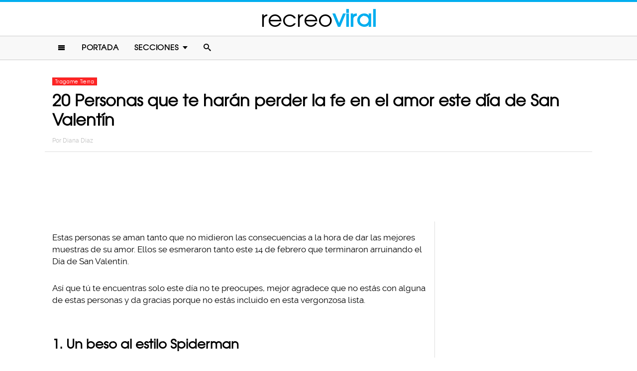

--- FILE ---
content_type: text/html; charset=UTF-8
request_url: https://www.recreoviral.com/tragame-tierra/personas-haran-perder-fe-amor-san-valentin/
body_size: 10806
content:
<!DOCTYPE html>
<html lang="es" xmlns:og="http://ogp.me/ns#" xmlns:fb="http://ogp.me/ns/fb#">
<head >
<meta charset="UTF-8" />
<meta name="description" content="20 Personas que realizaron actos que totalmente arruinaron el Día de san Valentín para todas las personas que recibieron sus regalos. De su gran amor." />
<meta name="viewport" content="width=device-width, initial-scale=1" />
<meta name="viewport" content="width=device-width, initial-scale=1.0"/><title>20 Parejas que destruyeron el Día De San Valentín</title>
<meta name='robots' content='max-image-preview:large' />
<script type="text/javascript" id="wpp-js" src="https://www.recreoviral.com/wp-content/plugins/wordpress-popular-posts/assets/js/wpp.min.js" data-sampling="1" data-sampling-rate="80" data-api-url="https://www.recreoviral.com/wp-json/wordpress-popular-posts" data-post-id="89862" data-token="ac9fcf5ee8" data-lang="0" data-debug="0"></script>

<script>function loadFont(a,b,c){function d(){if(!window.FontFace)return!1;var a=new FontFace("t",'url("data:application/font-woff2,") format("woff2")');return a.load(),"loading"===a.status}var e=navigator.userAgent,f=!window.addEventListener||e.match(/(Android (2|3|4.0|4.1|4.2|4.3))|(Opera (Mini|Mobi))/)&&!e.match(/Chrome/);if(!f){var g={};try{g=localStorage||{}}catch(h){}var i="x-font-"+a,j=i+"url",k=i+"css",l=g[j],m=g[k],n=document.createElement("style");if(n.rel="stylesheet",document.head.appendChild(n),!m||l!==b&&l!==c){var o=c&&d()?c:b,p=new XMLHttpRequest;p.open("GET",o),p.onload=function(){p.status>=200&&p.status<400&&(g[j]=o,g[k]=n.textContent=p.responseText)},p.send()}else n.textContent=m}}</script><script>loadFont('recreofont', '/wp-content/themes/reban3/css/data3-woff.css?v5.1', '/wp-content/themes/reban3/css/data3-woff2.css?v5.1')</script>

<link rel='dns-prefetch' href='//www.recreoviral.com' />
<link rel="alternate" type="application/rss+xml" title="recreoviral &raquo; Feed" href="https://www.recreoviral.com/feed/" />
<link rel="alternate" type="application/rss+xml" title="recreoviral &raquo; Comments Feed" href="https://www.recreoviral.com/comments/feed/" />
<link rel="canonical" href="https://www.recreoviral.com/tragame-tierra/personas-haran-perder-fe-amor-san-valentin/" />
<link rel='stylesheet' id='reban-css' href='https://www.recreoviral.com/wp-content/themes/reban3/style.css?ver=20170901ar3' type='text/css' media='all' />
<link rel='stylesheet' id='wp-block-library-css' href='https://www.recreoviral.com/wp-includes/css/dist/block-library/style.min.css?ver=6.5.7' type='text/css' media='all' />
<style id='classic-theme-styles-inline-css' type='text/css'>
/*! This file is auto-generated */
.wp-block-button__link{color:#fff;background-color:#32373c;border-radius:9999px;box-shadow:none;text-decoration:none;padding:calc(.667em + 2px) calc(1.333em + 2px);font-size:1.125em}.wp-block-file__button{background:#32373c;color:#fff;text-decoration:none}
</style>
<style id='global-styles-inline-css' type='text/css'>
body{--wp--preset--color--black: #000000;--wp--preset--color--cyan-bluish-gray: #abb8c3;--wp--preset--color--white: #ffffff;--wp--preset--color--pale-pink: #f78da7;--wp--preset--color--vivid-red: #cf2e2e;--wp--preset--color--luminous-vivid-orange: #ff6900;--wp--preset--color--luminous-vivid-amber: #fcb900;--wp--preset--color--light-green-cyan: #7bdcb5;--wp--preset--color--vivid-green-cyan: #00d084;--wp--preset--color--pale-cyan-blue: #8ed1fc;--wp--preset--color--vivid-cyan-blue: #0693e3;--wp--preset--color--vivid-purple: #9b51e0;--wp--preset--gradient--vivid-cyan-blue-to-vivid-purple: linear-gradient(135deg,rgba(6,147,227,1) 0%,rgb(155,81,224) 100%);--wp--preset--gradient--light-green-cyan-to-vivid-green-cyan: linear-gradient(135deg,rgb(122,220,180) 0%,rgb(0,208,130) 100%);--wp--preset--gradient--luminous-vivid-amber-to-luminous-vivid-orange: linear-gradient(135deg,rgba(252,185,0,1) 0%,rgba(255,105,0,1) 100%);--wp--preset--gradient--luminous-vivid-orange-to-vivid-red: linear-gradient(135deg,rgba(255,105,0,1) 0%,rgb(207,46,46) 100%);--wp--preset--gradient--very-light-gray-to-cyan-bluish-gray: linear-gradient(135deg,rgb(238,238,238) 0%,rgb(169,184,195) 100%);--wp--preset--gradient--cool-to-warm-spectrum: linear-gradient(135deg,rgb(74,234,220) 0%,rgb(151,120,209) 20%,rgb(207,42,186) 40%,rgb(238,44,130) 60%,rgb(251,105,98) 80%,rgb(254,248,76) 100%);--wp--preset--gradient--blush-light-purple: linear-gradient(135deg,rgb(255,206,236) 0%,rgb(152,150,240) 100%);--wp--preset--gradient--blush-bordeaux: linear-gradient(135deg,rgb(254,205,165) 0%,rgb(254,45,45) 50%,rgb(107,0,62) 100%);--wp--preset--gradient--luminous-dusk: linear-gradient(135deg,rgb(255,203,112) 0%,rgb(199,81,192) 50%,rgb(65,88,208) 100%);--wp--preset--gradient--pale-ocean: linear-gradient(135deg,rgb(255,245,203) 0%,rgb(182,227,212) 50%,rgb(51,167,181) 100%);--wp--preset--gradient--electric-grass: linear-gradient(135deg,rgb(202,248,128) 0%,rgb(113,206,126) 100%);--wp--preset--gradient--midnight: linear-gradient(135deg,rgb(2,3,129) 0%,rgb(40,116,252) 100%);--wp--preset--font-size--small: 13px;--wp--preset--font-size--medium: 20px;--wp--preset--font-size--large: 36px;--wp--preset--font-size--x-large: 42px;--wp--preset--spacing--20: 0.44rem;--wp--preset--spacing--30: 0.67rem;--wp--preset--spacing--40: 1rem;--wp--preset--spacing--50: 1.5rem;--wp--preset--spacing--60: 2.25rem;--wp--preset--spacing--70: 3.38rem;--wp--preset--spacing--80: 5.06rem;--wp--preset--shadow--natural: 6px 6px 9px rgba(0, 0, 0, 0.2);--wp--preset--shadow--deep: 12px 12px 50px rgba(0, 0, 0, 0.4);--wp--preset--shadow--sharp: 6px 6px 0px rgba(0, 0, 0, 0.2);--wp--preset--shadow--outlined: 6px 6px 0px -3px rgba(255, 255, 255, 1), 6px 6px rgba(0, 0, 0, 1);--wp--preset--shadow--crisp: 6px 6px 0px rgba(0, 0, 0, 1);}:where(.is-layout-flex){gap: 0.5em;}:where(.is-layout-grid){gap: 0.5em;}body .is-layout-flex{display: flex;}body .is-layout-flex{flex-wrap: wrap;align-items: center;}body .is-layout-flex > *{margin: 0;}body .is-layout-grid{display: grid;}body .is-layout-grid > *{margin: 0;}:where(.wp-block-columns.is-layout-flex){gap: 2em;}:where(.wp-block-columns.is-layout-grid){gap: 2em;}:where(.wp-block-post-template.is-layout-flex){gap: 1.25em;}:where(.wp-block-post-template.is-layout-grid){gap: 1.25em;}.has-black-color{color: var(--wp--preset--color--black) !important;}.has-cyan-bluish-gray-color{color: var(--wp--preset--color--cyan-bluish-gray) !important;}.has-white-color{color: var(--wp--preset--color--white) !important;}.has-pale-pink-color{color: var(--wp--preset--color--pale-pink) !important;}.has-vivid-red-color{color: var(--wp--preset--color--vivid-red) !important;}.has-luminous-vivid-orange-color{color: var(--wp--preset--color--luminous-vivid-orange) !important;}.has-luminous-vivid-amber-color{color: var(--wp--preset--color--luminous-vivid-amber) !important;}.has-light-green-cyan-color{color: var(--wp--preset--color--light-green-cyan) !important;}.has-vivid-green-cyan-color{color: var(--wp--preset--color--vivid-green-cyan) !important;}.has-pale-cyan-blue-color{color: var(--wp--preset--color--pale-cyan-blue) !important;}.has-vivid-cyan-blue-color{color: var(--wp--preset--color--vivid-cyan-blue) !important;}.has-vivid-purple-color{color: var(--wp--preset--color--vivid-purple) !important;}.has-black-background-color{background-color: var(--wp--preset--color--black) !important;}.has-cyan-bluish-gray-background-color{background-color: var(--wp--preset--color--cyan-bluish-gray) !important;}.has-white-background-color{background-color: var(--wp--preset--color--white) !important;}.has-pale-pink-background-color{background-color: var(--wp--preset--color--pale-pink) !important;}.has-vivid-red-background-color{background-color: var(--wp--preset--color--vivid-red) !important;}.has-luminous-vivid-orange-background-color{background-color: var(--wp--preset--color--luminous-vivid-orange) !important;}.has-luminous-vivid-amber-background-color{background-color: var(--wp--preset--color--luminous-vivid-amber) !important;}.has-light-green-cyan-background-color{background-color: var(--wp--preset--color--light-green-cyan) !important;}.has-vivid-green-cyan-background-color{background-color: var(--wp--preset--color--vivid-green-cyan) !important;}.has-pale-cyan-blue-background-color{background-color: var(--wp--preset--color--pale-cyan-blue) !important;}.has-vivid-cyan-blue-background-color{background-color: var(--wp--preset--color--vivid-cyan-blue) !important;}.has-vivid-purple-background-color{background-color: var(--wp--preset--color--vivid-purple) !important;}.has-black-border-color{border-color: var(--wp--preset--color--black) !important;}.has-cyan-bluish-gray-border-color{border-color: var(--wp--preset--color--cyan-bluish-gray) !important;}.has-white-border-color{border-color: var(--wp--preset--color--white) !important;}.has-pale-pink-border-color{border-color: var(--wp--preset--color--pale-pink) !important;}.has-vivid-red-border-color{border-color: var(--wp--preset--color--vivid-red) !important;}.has-luminous-vivid-orange-border-color{border-color: var(--wp--preset--color--luminous-vivid-orange) !important;}.has-luminous-vivid-amber-border-color{border-color: var(--wp--preset--color--luminous-vivid-amber) !important;}.has-light-green-cyan-border-color{border-color: var(--wp--preset--color--light-green-cyan) !important;}.has-vivid-green-cyan-border-color{border-color: var(--wp--preset--color--vivid-green-cyan) !important;}.has-pale-cyan-blue-border-color{border-color: var(--wp--preset--color--pale-cyan-blue) !important;}.has-vivid-cyan-blue-border-color{border-color: var(--wp--preset--color--vivid-cyan-blue) !important;}.has-vivid-purple-border-color{border-color: var(--wp--preset--color--vivid-purple) !important;}.has-vivid-cyan-blue-to-vivid-purple-gradient-background{background: var(--wp--preset--gradient--vivid-cyan-blue-to-vivid-purple) !important;}.has-light-green-cyan-to-vivid-green-cyan-gradient-background{background: var(--wp--preset--gradient--light-green-cyan-to-vivid-green-cyan) !important;}.has-luminous-vivid-amber-to-luminous-vivid-orange-gradient-background{background: var(--wp--preset--gradient--luminous-vivid-amber-to-luminous-vivid-orange) !important;}.has-luminous-vivid-orange-to-vivid-red-gradient-background{background: var(--wp--preset--gradient--luminous-vivid-orange-to-vivid-red) !important;}.has-very-light-gray-to-cyan-bluish-gray-gradient-background{background: var(--wp--preset--gradient--very-light-gray-to-cyan-bluish-gray) !important;}.has-cool-to-warm-spectrum-gradient-background{background: var(--wp--preset--gradient--cool-to-warm-spectrum) !important;}.has-blush-light-purple-gradient-background{background: var(--wp--preset--gradient--blush-light-purple) !important;}.has-blush-bordeaux-gradient-background{background: var(--wp--preset--gradient--blush-bordeaux) !important;}.has-luminous-dusk-gradient-background{background: var(--wp--preset--gradient--luminous-dusk) !important;}.has-pale-ocean-gradient-background{background: var(--wp--preset--gradient--pale-ocean) !important;}.has-electric-grass-gradient-background{background: var(--wp--preset--gradient--electric-grass) !important;}.has-midnight-gradient-background{background: var(--wp--preset--gradient--midnight) !important;}.has-small-font-size{font-size: var(--wp--preset--font-size--small) !important;}.has-medium-font-size{font-size: var(--wp--preset--font-size--medium) !important;}.has-large-font-size{font-size: var(--wp--preset--font-size--large) !important;}.has-x-large-font-size{font-size: var(--wp--preset--font-size--x-large) !important;}
.wp-block-navigation a:where(:not(.wp-element-button)){color: inherit;}
:where(.wp-block-post-template.is-layout-flex){gap: 1.25em;}:where(.wp-block-post-template.is-layout-grid){gap: 1.25em;}
:where(.wp-block-columns.is-layout-flex){gap: 2em;}:where(.wp-block-columns.is-layout-grid){gap: 2em;}
.wp-block-pullquote{font-size: 1.5em;line-height: 1.6;}
</style>
<link rel="https://api.w.org/" href="https://www.recreoviral.com/wp-json/" /><link rel="alternate" type="application/json" href="https://www.recreoviral.com/wp-json/wp/v2/posts/89862" /><link rel="alternate" type="application/json+oembed" href="https://www.recreoviral.com/wp-json/oembed/1.0/embed?url=https%3A%2F%2Fwww.recreoviral.com%2Ftragame-tierra%2Fpersonas-haran-perder-fe-amor-san-valentin%2F" />
<link rel="alternate" type="text/xml+oembed" href="https://www.recreoviral.com/wp-json/oembed/1.0/embed?url=https%3A%2F%2Fwww.recreoviral.com%2Ftragame-tierra%2Fpersonas-haran-perder-fe-amor-san-valentin%2F&#038;format=xml" />
		<meta property="fb:pages" content="1062871757066701" />
					<meta property="ia:markup_url" content="https://www.recreoviral.com/tragame-tierra/personas-haran-perder-fe-amor-san-valentin/?ia_markup=1" />
			            <style id="wpp-loading-animation-styles">@-webkit-keyframes bgslide{from{background-position-x:0}to{background-position-x:-200%}}@keyframes bgslide{from{background-position-x:0}to{background-position-x:-200%}}.wpp-widget-block-placeholder,.wpp-shortcode-placeholder{margin:0 auto;width:60px;height:3px;background:#dd3737;background:linear-gradient(90deg,#dd3737 0%,#571313 10%,#dd3737 100%);background-size:200% auto;border-radius:3px;-webkit-animation:bgslide 1s infinite linear;animation:bgslide 1s infinite linear}</style>
            <link rel="icon" href="https://www.recreoviral.com/wp-content/themes/reban3/images/favicon.ico" />
<script type='text/javascript' src="/wp-content/themes/reban3/js/allv25.js?v170302a" async></script>

<!-- Google Tag Manager -->
<script>(function(w,d,s,l,i){w[l]=w[l]||[];w[l].push({'gtm.start':
new Date().getTime(),event:'gtm.js'});var f=d.getElementsByTagName(s)[0],
j=d.createElement(s),dl=l!='dataLayer'?'&l='+l:'';j.async=true;j.src=
'https://www.googletagmanager.com/gtm.js?id='+i+dl;f.parentNode.insertBefore(j,f);
})(window,document,'script','dataLayer','GTM-N65W3X');</script>
<!-- End Google Tag Manager -->

<!-- Google Tag Manager (noscript) -->
<noscript><iframe src="https://www.googletagmanager.com/ns.html?id=GTM-N65W3X"
height="0" width="0" style="display:none;visibility:hidden"></iframe></noscript>
<!-- End Google Tag Manager (noscript) --><script async src="https://securepubads.g.doubleclick.net/tag/js/gpt.js"></script>
<script>
  window.googletag = window.googletag || {cmd: []};
  googletag.cmd.push(function() {
    googletag.defineSlot('/86430479/RecreoViral_Inicio/Recreo_Top_Billboard', [[1, 1], [300, 250], [728, 90], [320, 100], [320, 50], [336, 280], [970, 90], [970, 250]], 'div-gpt-ad-1654038218056-0').addService(googletag.pubads());
    googletag.defineSlot('/86430479/RecreoViral_Inicio/Recreo_Posts_1st', [[300, 250], 'fluid', [336, 280]], 'div-gpt-ad-1507916214410-1').addService(googletag.pubads());
    googletag.defineSlot('/86430479/RecreoViral_Inicio/Recreo_Posts_2nd', [[300, 250], [336, 280]], 'div-gpt-ad-1507916214410-2').addService(googletag.pubads());
    googletag.defineSlot('/86430479/RecreoViral_Inicio/Recreo_Posts_3rd', [300, 600], 'div-gpt-ad-1507916214410-3').addService(googletag.pubads());
    googletag.defineSlot('/86430479/RecreoViral_Inicio/Recreo_Posts_4th', [300, 250], 'div-gpt-ad-1507916214410-4').addService(googletag.pubads());
    googletag.defineSlot('/86430479/RecreoViral_Inicio/Recreo_Posts_5th', [[300, 250], [300, 600]], 'div-gpt-ad-1507916214410-5').addService(googletag.pubads());
    googletag.pubads().enableSingleRequest();
    googletag.pubads().collapseEmptyDivs();
    googletag.pubads().enableVideoAds();

  // C) Enable lazy loading with...
  googletag.pubads().enableLazyLoad({
    fetchMarginPercent: 100,  // Fetch slots within 1 viewports.
    renderMarginPercent: 75,  // Render slots within .75 viewports.
    mobileScaling: 2  // 2X the above values on mobile.
  });

    googletag.enableServices();
  });
</script><!-- Auto ads -->
<script data-ad-client="ca-pub-1826128735587518" async src="https://pagead2.googlesyndication.com/pagead/js/adsbygoogle.js"></script><link rel="preload" href="/wp-content/themes/reban3/style.css?ver=20170901ar3" as="style"><link rel="preload" href="/wp-includes/css/dist/block-library/style.min.css?ver=6.5.7" as="style">
<!-- START - Open Graph and Twitter Card Tags 3.3.3 -->
 <!-- Facebook Open Graph -->
  <meta property="og:locale" content="es_LA"/>
  <meta property="og:site_name" content="recreoviral"/>
  <meta property="og:title" content="20 Personas que te harán perder la fe en el amor este día de San Valentín"/>
  <meta property="og:url" content="https://www.recreoviral.com/tragame-tierra/personas-haran-perder-fe-amor-san-valentin/"/>
  <meta property="og:type" content="article"/>
  <meta property="og:description" content="Estas personas se aman tanto que no midieron las consecuencias a la hora de dar las mejores muestras de su amor. Ellos se esmeraron tanto este 14 de febrero que terminaron arruinando el Día de San Valentín.

Así que tú te encuentras solo este día no te preocupes, mejor agradece que no estás con al"/>
  <meta property="og:image" content="https://www.recreoviral.com/wp-content/uploads/2016/02/cover2-1.jpg"/>
  <meta property="og:image:url" content="https://www.recreoviral.com/wp-content/uploads/2016/02/cover2-1.jpg"/>
  <meta property="og:image:secure_url" content="https://www.recreoviral.com/wp-content/uploads/2016/02/cover2-1.jpg"/>
  <meta property="og:image:width" content="700"/>
  <meta property="og:image:height" content="366"/>
  <meta property="article:published_time" content="2016-02-14T13:20:39-06:00"/>
  <meta property="article:modified_time" content="2017-03-07T13:09:47-06:00" />
  <meta property="og:updated_time" content="2017-03-07T13:09:47-06:00" />
  <meta property="article:section" content="Tragame Tierra"/>
 <!-- Google+ / Schema.org -->
  <meta itemprop="datePublished" content="2016-02-14"/>
  <meta itemprop="dateModified" content="2017-03-07T13:09:47-06:00" />
  <meta itemprop="author" content="Diana Diaz"/>
 <!-- Twitter Cards -->
 <!-- SEO -->
 <!-- Misc. tags -->
 <!-- is_singular -->
<!-- END - Open Graph and Twitter Card Tags 3.3.3 -->
	
</head>
<body class="post-template-default single single-post postid-89862 single-format-standard header-full-width content-sidebar genesis-breadcrumbs-hidden" itemscope itemtype="https://schema.org/WebPage">	<div id="sb-site">
<div class="site-container"><header class="site-header" itemscope itemtype="https://schema.org/WPHeader"><div class="wrap"><div class="title-area"><p class="site-title" itemprop="headline"><a href="https://www.recreoviral.com/" title="recreoviral">recreo<span class="custom-title">viral</span></a></p></div><div class="clearfix"></div>
<div class="responsive-search sb-right">
    <form role="search" method="get" class="search-form" action="https://www.recreoviral.com/">
            <input type="text" value="" name="s" class="search-input" placeholder="Buscar en el sitio" /><input type="submit" class="search-submit" value="Buscar" />
    </form>
</div>
    <a class="sb-toggle-left" href="#"><i class="icon-menu"></i></a>
	<a class="sb-toggle-right search-icon" href="#"><i class="icon-search"></i></a>
</div></header><nav class="nav-primary" aria-label="Main" itemscope itemtype="https://schema.org/SiteNavigationElement"><div class="wrap"><ul id="menu-main-menu" class="menu genesis-nav-menu menu-primary"><li class="menu-item mobile-item"><a class="sb-toggle-left" href="#"><i class="icon-menu"></i></a></li><li id="menu-item-235" class="menu-item menu-item-type-custom menu-item-object-custom menu-item-235"><a href="/" itemprop="url"><span itemprop="name">Portada</span></a></li>
<li id="menu-item-236" class="menu-item menu-item-type-custom menu-item-object-custom menu-item-has-children menu-item-236"><a itemprop="url"><span itemprop="name">Secciones</span></a>
<ul class="sub-menu">
	<li id="menu-item-114" class="menu-item menu-item-type-taxonomy menu-item-object-category menu-item-114"><a href="https://www.recreoviral.com/category/animales/" itemprop="url"><span itemprop="name">Animales</span></a></li>
	<li id="menu-item-537" class="menu-item menu-item-type-taxonomy menu-item-object-category menu-item-537"><a href="https://www.recreoviral.com/category/creatividad/" itemprop="url"><span itemprop="name">Arte &#038; Creatividad</span></a></li>
	<li id="menu-item-116" class="menu-item menu-item-type-taxonomy menu-item-object-category menu-item-116"><a href="https://www.recreoviral.com/category/aventura/" itemprop="url"><span itemprop="name">Aventura &#038; Deportes</span></a></li>
	<li id="menu-item-117" class="menu-item menu-item-type-taxonomy menu-item-object-category menu-item-117"><a href="https://www.recreoviral.com/category/baile/" itemprop="url"><span itemprop="name">Baile</span></a></li>
	<li id="menu-item-118" class="menu-item menu-item-type-taxonomy menu-item-object-category menu-item-118"><a href="https://www.recreoviral.com/category/publicidad/" itemprop="url"><span itemprop="name">Campañas Publicitarias</span></a></li>
	<li id="menu-item-4097" class="menu-item menu-item-type-taxonomy menu-item-object-category menu-item-4097"><a href="https://www.recreoviral.com/category/curiosidades/" itemprop="url"><span itemprop="name">Curiosidades</span></a></li>
	<li id="menu-item-119" class="menu-item menu-item-type-taxonomy menu-item-object-category menu-item-119"><a href="https://www.recreoviral.com/category/experimentos/" itemprop="url"><span itemprop="name">Experimentos Sociales</span></a></li>
	<li id="menu-item-120" class="menu-item menu-item-type-taxonomy menu-item-object-category menu-item-120"><a href="https://www.recreoviral.com/category/fotografia/" itemprop="url"><span itemprop="name">Fotografía</span></a></li>
	<li id="menu-item-124" class="menu-item menu-item-type-taxonomy menu-item-object-category menu-item-124"><a href="https://www.recreoviral.com/category/risa/" itemprop="url"><span itemprop="name">Humor &#038; Risa</span></a></li>
	<li id="menu-item-121" class="menu-item menu-item-type-taxonomy menu-item-object-category menu-item-121"><a href="https://www.recreoviral.com/category/reflexion/" itemprop="url"><span itemprop="name">Inspiración &#038; Reflexión</span></a></li>
	<li id="menu-item-122" class="menu-item menu-item-type-taxonomy menu-item-object-category menu-item-122"><a href="https://www.recreoviral.com/category/lugares/" itemprop="url"><span itemprop="name">Lugares</span></a></li>
	<li id="menu-item-4098" class="menu-item menu-item-type-taxonomy menu-item-object-category menu-item-4098"><a href="https://www.recreoviral.com/category/naturaleza/" itemprop="url"><span itemprop="name">Naturaleza</span></a></li>
	<li id="menu-item-4099" class="menu-item menu-item-type-taxonomy menu-item-object-category current-post-ancestor current-menu-parent current-post-parent menu-item-4099"><a href="https://www.recreoviral.com/category/tragame-tierra/" itemprop="url"><span itemprop="name">Trágame tierra</span></a></li>
</ul>
</li>
<li class="menu-item mobile-item"><a class="sb-toggle-right search-icon" href="#"><i class="icon-search"></i></a></li></ul></div></nav><div class="site-inner">   <div class="header-box">
   <div class="single-post-category">
                    <a rel="category tag" class="tragame-tierra" href="https://www.recreoviral.com/category/tragame-tierra/">Tragame Tierra</a>
               </div>
   <h1 class="entry-title" itemprop="headline">20 Personas que te harán perder la fe en el amor este día de San Valentín</h1>
<p class="entry-meta">Por <span class="entry-author" itemprop="author" itemscope itemtype="http://schema.org/Person"><a href="https://www.recreoviral.com/author/diana" class="entry-author-link" itemprop="url" rel="author"><span class="entry-author-name" itemprop="name">Diana Diaz</span></a></span></p>
</div> 
    <div class="topbillboard"  style="float:none; text-align:center; margin:2rem 0!important; min-height:100px;">
  
  <!-- /86430479/RecreoViral_Inicio/Recreo_Top_Billboard -->
  <div id='div-gpt-ad-1654038218056-0' style='min-width: 300px; min-height: 50px;'>
    <script>
      googletag.cmd.push(function() { googletag.display('div-gpt-ad-1654038218056-0'); });
    </script>
  </div>

</div><div class="content-sidebar-wrap"><main class="content"><article class="post-89862 post type-post status-publish format-standard has-post-thumbnail category-tragame-tierra entry" aria-label="20 Personas que te harán perder la fe en el amor este día de San Valentín" itemscope itemtype="https://schema.org/CreativeWork"><header class="entry-header"></header><div class="entry-content" itemprop="text"><p>Estas personas se aman tanto que no midieron las consecuencias a la hora de dar las mejores muestras de su amor. Ellos se esmeraron tanto este 14 de febrero que terminaron arruinando el Día de San Valentín.</p><div class="full-adsense" style="float:none;text-align:center;margin: 3rem 0;">

<!-- /86430479/RecreoViral_Inicio/Recreo_Posts_1st -->
<div id='div-gpt-ad-1507916214410-1'>
<script>
googletag.cmd.push(function() { googletag.display('div-gpt-ad-1507916214410-1'); });
</script>
</div>

</div>
<p>Así que tú te encuentras solo este día no te preocupes, mejor agradece que no estás con alguna de estas personas y da gracias porque no estás incluido en esta vergonzosa lista.</p>
<h2>1. Un beso al estilo Spiderman</h2>
<p><a href="https://www.recreoviral.com/wp-content/uploads/2016/02/25-COSAS-CUPIDO-21.jpg" rel="attachment wp-att-89886"><img decoding="async" class="alignnone size-large wp-image-89886" src="https://www.recreoviral.com/wp-content/uploads/2016/02/25-COSAS-CUPIDO-21-607x750.jpg" alt="pareja de enamorados estilo Spiderman" width="607" height="750" srcset="https://www.recreoviral.com/wp-content/uploads/2016/02/25-COSAS-CUPIDO-21-607x750.jpg 607w, https://www.recreoviral.com/wp-content/uploads/2016/02/25-COSAS-CUPIDO-21.jpg 634w" sizes="(max-width: 607px) 100vw, 607px" /></a></p>
<h2>2. ¿Qué más pueden pedir?</h2>
<p><a href="https://www.recreoviral.com/wp-content/uploads/2016/02/25-COSAS-CUPIDO-3.jpg" rel="attachment wp-att-89887"><img decoding="async" class="alignnone size-full wp-image-89887" src="https://www.recreoviral.com/wp-content/uploads/2016/02/25-COSAS-CUPIDO-3.jpg" alt="PAQUETE DEL AMOR, SEGÚN LOS PERUANOS" width="680" height="450" /></a></p>
<h2>3. Ella no solo le regalo su corazón</h2>
<p><a href="https://www.recreoviral.com/wp-content/uploads/2016/02/25-COSAS-CUPIDO-17.jpg" rel="attachment wp-att-89888"><img loading="lazy" decoding="async" class="alignnone size-full wp-image-89888" src="https://www.recreoviral.com/wp-content/uploads/2016/02/25-COSAS-CUPIDO-17.jpg" alt="REGALO HUMANO PARA EL DÍA DE SAN VALENTIN" width="660" height="631" /></a></p>
<h2>4. Con amor, tus papis&#8230;</h2>
<p><a href="https://www.recreoviral.com/wp-content/uploads/2016/02/25-COSAS-CUPIDO-1.png" rel="attachment wp-att-89889"><img loading="lazy" decoding="async" class="alignnone size-full wp-image-89889" src="https://www.recreoviral.com/wp-content/uploads/2016/02/25-COSAS-CUPIDO-1.png" alt="PUBLICACIONES DE FACEBOOK QUE NUNCA SE DEBIERON HACER" width="615" height="609" /></a></p>
<h2>5. Mmm&#8230; ¡No!</h2>
<p><a href="https://www.recreoviral.com/wp-content/uploads/2016/02/25-COSAS-CUPIDO-1.jpg" rel="attachment wp-att-89890"><img loading="lazy" decoding="async" class="alignnone size-full wp-image-89890" src="https://www.recreoviral.com/wp-content/uploads/2016/02/25-COSAS-CUPIDO-1.jpg" alt="TÚ, YO, MI ROL GLASEADO; NO SÉ PIÉNSALO " width="720" height="541" /></a></p>
<h2>6. ¡Cosita! Justo donde se dieron su primer beso de amor</h2>
<p><a href="https://www.recreoviral.com/wp-content/uploads/2016/02/25-COSAS-CUPIDO-5.jpg" rel="attachment wp-att-89891"><img loading="lazy" decoding="async" class="alignnone size-full wp-image-89891" src="https://www.recreoviral.com/wp-content/uploads/2016/02/25-COSAS-CUPIDO-5.jpg" alt="DEMOSTRACIÓN DE AMOR EN UNA RESBALADILLA DEL PARQUE DONDE SE CONOCIERON" width="680" height="450" /></a></p>
<h2>7. ¡Ella sí es una presa del amor!</h2>
<p><a href="https://www.recreoviral.com/wp-content/uploads/2016/02/25-COSAS-CUPIDO-1.jpeg" rel="attachment wp-att-89892"><img loading="lazy" decoding="async" class="alignnone size-large wp-image-89892" src="https://www.recreoviral.com/wp-content/uploads/2016/02/25-COSAS-CUPIDO-1-730x580.jpeg" alt="ESTOY PRESA POR AMARTE TANTO" width="730" height="580" srcset="https://www.recreoviral.com/wp-content/uploads/2016/02/25-COSAS-CUPIDO-1-730x580.jpeg 730w, https://www.recreoviral.com/wp-content/uploads/2016/02/25-COSAS-CUPIDO-1-768x610.jpeg 768w, https://www.recreoviral.com/wp-content/uploads/2016/02/25-COSAS-CUPIDO-1.jpeg 858w" sizes="(max-width: 730px) 100vw, 730px" /></a></p>
<h2>8. ¿Chocolates? ¡Esto no tiene precio!</h2>
<p><a href="https://www.recreoviral.com/wp-content/uploads/2016/02/25-COSAS-CUPIDO-2.jpg" rel="attachment wp-att-89893"><img loading="lazy" decoding="async" class="alignnone size-full wp-image-89893" src="https://www.recreoviral.com/wp-content/uploads/2016/02/25-COSAS-CUPIDO-2.jpg" alt="ANUNCIO PUBLICITARIO PARA DESEARLE FELIZ CUMPLEAÑOS A SU ESPOSA" width="680" height="450" /></a></p><div class="full-adsense" style="float:none;text-align:center;margin: 3rem 0;">
    
<!-- /86430479/RecreoViral_Inicio/Recreo_Posts_2nd -->
<div id='div-gpt-ad-1507916214410-2'>
<script>
googletag.cmd.push(function() { googletag.display('div-gpt-ad-1507916214410-2'); });
</script>
</div>

</div>
<h2>9. ¡Estoy listo para lo que quieras, mamacita!</h2>
<p><a href="https://www.recreoviral.com/wp-content/uploads/2016/02/25-COSAS-CUPIDO-8.jpg" rel="attachment wp-att-89894"><img loading="lazy" decoding="async" class="alignnone size-large wp-image-89894" src="https://www.recreoviral.com/wp-content/uploads/2016/02/25-COSAS-CUPIDO-8-499x750.jpg" alt="POSAR COMO &quot;MODELO&quot; PARA TU FOTO DE PERFIL DE FACEBOOK" width="499" height="750" srcset="https://www.recreoviral.com/wp-content/uploads/2016/02/25-COSAS-CUPIDO-8-499x750.jpg 499w, https://www.recreoviral.com/wp-content/uploads/2016/02/25-COSAS-CUPIDO-8-768x1155.jpg 768w, https://www.recreoviral.com/wp-content/uploads/2016/02/25-COSAS-CUPIDO-8.jpg 1200w" sizes="(max-width: 499px) 100vw, 499px" /></a></p>
<h2>10. Mensajes así&#8230; ¡enamoran!</h2>
<p><a href="https://www.recreoviral.com/wp-content/uploads/2016/02/25-COSAS-CUPIDO-6.jpg" rel="attachment wp-att-89895"><img loading="lazy" decoding="async" class="alignnone size-full wp-image-89895" src="https://www.recreoviral.com/wp-content/uploads/2016/02/25-COSAS-CUPIDO-6.jpg" alt="ROSAS CON SENTIDO DEL HUMOR FUERTE" width="500" height="670" /></a></p>
<h2>11. Así sí me porto bien</h2>
<p><a href="https://www.recreoviral.com/wp-content/uploads/2016/02/25-COSAS-CUPIDO-18.jpg" rel="attachment wp-att-89896"><img loading="lazy" decoding="async" class="alignnone size-full wp-image-89896" src="https://www.recreoviral.com/wp-content/uploads/2016/02/25-COSAS-CUPIDO-18.jpg" alt="MENSAJE DE UNA PERSONA OBSESIVA POSESIVA CON SU PAREJA" width="700" height="700" /></a></p>
<h2>12. Un corazón así, mata a cualquiera</h2>
<p><a href="https://www.recreoviral.com/wp-content/uploads/2016/02/25-COSAS-CUPIDO-11.jpg" rel="attachment wp-att-89897"><img loading="lazy" decoding="async" class="alignnone size-full wp-image-89897" src="https://www.recreoviral.com/wp-content/uploads/2016/02/25-COSAS-CUPIDO-11.jpg" alt="REGALAR UN CORAZÓN DE CONDONES ENAMORA" width="625" height="469" /></a></p>
<h2>13. Este romántico mensaje que le enviaron a Mónica</h2>
<p><a href="https://www.recreoviral.com/wp-content/uploads/2016/02/25-COSAS-CUPIDO-14-1.jpg" rel="attachment wp-att-89901"><img loading="lazy" decoding="async" class="alignnone size-full wp-image-89901" src="https://www.recreoviral.com/wp-content/uploads/2016/02/25-COSAS-CUPIDO-14-1.jpg" alt="MONICA TODO ESTO ES TUYO" width="646" height="483" /></a></p>
<h2>14. Una foto candente pa&#8217; recordar al San Valentín</h2>
<p><a href="https://www.recreoviral.com/wp-content/uploads/2016/02/25-COSAS-CUPIDO-23.jpg" rel="attachment wp-att-89902"><img loading="lazy" decoding="async" class="alignnone size-large wp-image-89902" src="https://www.recreoviral.com/wp-content/uploads/2016/02/25-COSAS-CUPIDO-23-628x750.jpg" alt="PAREJA EN EL JACUZZI DEL AMOR" width="628" height="750" srcset="https://www.recreoviral.com/wp-content/uploads/2016/02/25-COSAS-CUPIDO-23-628x750.jpg 628w, https://www.recreoviral.com/wp-content/uploads/2016/02/25-COSAS-CUPIDO-23-768x917.jpg 768w, https://www.recreoviral.com/wp-content/uploads/2016/02/25-COSAS-CUPIDO-23.jpg 858w" sizes="(max-width: 628px) 100vw, 628px" /></a></p>
<h2>15. Cage siempre será el &#8220;Tesoro Nacional&#8221; de cualquiera</h2>
<p><a href="https://www.recreoviral.com/wp-content/uploads/2016/02/25-COSAS-CUPIDO-15.jpg" rel="attachment wp-att-89905"><img loading="lazy" decoding="async" class="alignnone size-large wp-image-89905" src="https://www.recreoviral.com/wp-content/uploads/2016/02/25-COSAS-CUPIDO-15-564x750.jpg" alt="FOTO DE SAN VALENTIN CON NICHOLAS CAGE" width="564" height="750" srcset="https://www.recreoviral.com/wp-content/uploads/2016/02/25-COSAS-CUPIDO-15-564x750.jpg 564w, https://www.recreoviral.com/wp-content/uploads/2016/02/25-COSAS-CUPIDO-15.jpg 625w" sizes="(max-width: 564px) 100vw, 564px" /></a></p>
<h2>16. Ella escogió el mejor día para anunciar su &#8220;feliz&#8221; espera</h2>
<p><a href="https://www.recreoviral.com/wp-content/uploads/2016/02/25-COSAS-CUPIDO-22.jpg" rel="attachment wp-att-89908"><img loading="lazy" decoding="async" class="alignnone size-full wp-image-89908" src="https://www.recreoviral.com/wp-content/uploads/2016/02/25-COSAS-CUPIDO-22.jpg" alt="CÓMO EVITAR DAR LA NOTICIA DE QUE ESTÁS EMBARAZADA SIN MORIR EN EL INTENTO" width="600" height="665" /></a></p>
<h2>17. Si no se pone una toalla en la boca, no te ama</h2>
<p><a href="https://www.recreoviral.com/wp-content/uploads/2016/02/25-COSAS-CUPIDO-7.jpg" rel="attachment wp-att-89912"><img loading="lazy" decoding="async" class="alignnone size-large wp-image-89912" src="https://www.recreoviral.com/wp-content/uploads/2016/02/25-COSAS-CUPIDO-7-483x750.jpg" alt="HOMBRE PERDIENDO LA DIGNIDAD DE ESTA MANERA" width="483" height="750" srcset="https://www.recreoviral.com/wp-content/uploads/2016/02/25-COSAS-CUPIDO-7-483x750.jpg 483w, https://www.recreoviral.com/wp-content/uploads/2016/02/25-COSAS-CUPIDO-7.jpg 515w" sizes="(max-width: 483px) 100vw, 483px" /></a></p>
<h2>18. Su amor es un ¡gran cuento de hadas!</h2>
<p><a href="https://www.recreoviral.com/wp-content/uploads/2016/02/25-COSAS-CUPIDO-9.jpg" rel="attachment wp-att-89913"><img loading="lazy" decoding="async" class="alignnone size-large wp-image-89913" src="https://www.recreoviral.com/wp-content/uploads/2016/02/25-COSAS-CUPIDO-9-730x548.jpg" alt="VECES EN EL QUE LOS FOTOGRAFOS NO DEBIERON CONOCER EL PHOTOSHOP" width="730" height="548" srcset="https://www.recreoviral.com/wp-content/uploads/2016/02/25-COSAS-CUPIDO-9-730x548.jpg 730w, https://www.recreoviral.com/wp-content/uploads/2016/02/25-COSAS-CUPIDO-9-768x576.jpg 768w, https://www.recreoviral.com/wp-content/uploads/2016/02/25-COSAS-CUPIDO-9.jpg 1440w" sizes="(max-width: 730px) 100vw, 730px" /></a></p>
<h2>19. <em>Su 5ta. Teletubi</em>&#8230; debe estar muy feliz con ese gran mensaje</h2>
<p><a href="https://www.recreoviral.com/wp-content/uploads/2016/02/25-COSAS-CUPIDO-16.jpg" rel="attachment wp-att-89914"><img loading="lazy" decoding="async" class="alignnone size-full wp-image-89914" src="https://www.recreoviral.com/wp-content/uploads/2016/02/25-COSAS-CUPIDO-16.jpg" alt="VECES EN QUE LAS PERSONAS NO MIDEN LAS CONSECUENCIAS DE SUS ACTOS" width="660" height="504" /></a></p>
<h2>20. Creo que Cúpido ya se dio cuenta de sus errores</h2>
<p><a href="https://www.recreoviral.com/wp-content/uploads/2016/02/25-COSAS-CUPIDO-10.jpg" rel="attachment wp-att-89917"><img loading="lazy" decoding="async" class="alignnone size-full wp-image-89917" src="https://www.recreoviral.com/wp-content/uploads/2016/02/25-COSAS-CUPIDO-10.jpg" alt="CÚPIDO RIDÍCULO Y GORDINFLON" width="448" height="555" /></a></p>
<div class="full-adsense" style="float:none;text-align:center;margin: 2.4rem 0;">
    
<!-- /86430479/RecreoViral_Inicio/Recreo_Posts_3rd -->
<div id='div-gpt-ad-1507916214410-3'>
<script>
googletag.cmd.push(function() { googletag.display('div-gpt-ad-1507916214410-3'); });
</script>
</div>

</div><!-- CONTENT END 1 -->
</div></article>		<section class="fuentes-art">
        <div class="credit-button">
            <span class="icon"></span><h3>Creditos:</h3>
								
				<span class="credit-sources">RecreoViral</span>
            <i class="fa-angle-down pull-right credit-icon"></i>
        </div>
        <div class="credit-wrapper">
            <ol class="credit-full-sources">
                	            	        	                                <li>
                                    <p><a href="https://www.recreoviral.com/tragame-tierra/personas-arruinaron-dia-san-valentin/" target="_blank"> RecreoViral</a>
                                   </p>
                                </li>
                            	 
            </ol>	
        </div>
	</section>
    </main><aside class="sidebar sidebar-primary widget-area" role="complementary" aria-label="Primary Sidebar" itemscope itemtype="https://schema.org/WPSideBar"><section id="ai_widget-2" class="widget block-widget"><div class="widget-wrap"><div class="sidebarad">

<!-- /86430479/RecreoViral_Inicio/Recreo_Posts_4th -->
<div id='div-gpt-ad-1507916214410-4'>
<script>
googletag.cmd.push(function() { googletag.display('div-gpt-ad-1507916214410-4'); });
</script>
</div>

</div></div></section>

<section id="wpp-2" class="widget popular-posts"><div class="widget-wrap">

</div></section>

<section id="ai_widget-3" class="widget block-widget"><div class="widget-wrap"><div class="mysticky">

<!-- /86430479/RecreoViral_Inicio/Recreo_Posts_5th -->
<div id='div-gpt-ad-1507916214410-5'>
<script>
googletag.cmd.push(function() { googletag.display('div-gpt-ad-1507916214410-5'); });
</script>
</div>

</div></div></section>
</aside></div>   
		<div class="clearfix"></div>
		<div class="custom-related-posts">
		<div class='yarpp yarpp-related yarpp-related-website yarpp-template-yarpp-template-okchicas'>
<h3>Artículos Recomendados</h3>
<div class="yarpp-thumbnails-horizontal">
					<a href="https://www.recreoviral.com/risa/historias-snapchat-perder-fe-en-el-amor/" class="yarpp-thumbnail" rel="bookmark" title="2 Historias de Snapchat que te harán perder la fe en el amor&#8230; y no, no la recuperarás">
			<img width="520" height="272" src="https://www.recreoviral.com/wp-content/uploads/2016/11/Cover-snapp-520x272.jpg" class="attachment-portfolio size-portfolio wp-post-image" alt="" decoding="async" loading="lazy" srcset="https://www.recreoviral.com/wp-content/uploads/2016/11/Cover-snapp-520x272.jpg 520w, https://www.recreoviral.com/wp-content/uploads/2016/11/Cover-snapp-400x209.jpg 400w, https://www.recreoviral.com/wp-content/uploads/2016/11/Cover-snapp-730x381.jpg 730w, https://www.recreoviral.com/wp-content/uploads/2016/11/Cover-snapp.jpg 1200w" sizes="(max-width: 520px) 100vw, 520px" />                             <!--<img src="" width="" height="" title="" alt=""/>-->
            <div class="desc"><span>2 Historias de Snapchat que te harán perder la fe en el amor&#8230; y no, no la recuperarás</span></div>
            </a>
							<a href="https://www.recreoviral.com/curiosidades/13-historias-de-infidelidades-que-te-haran-perder-tu-fe-en-el-amor/" class="yarpp-thumbnail" rel="bookmark" title="13 Historias de infidelidades que te harán perder la fe en el amor">
			<img width="520" height="272" src="https://www.recreoviral.com/wp-content/uploads/2017/09/cheat-1-520x272.jpg" class="attachment-portfolio size-portfolio wp-post-image" alt="Cover Historias de infidelidades para dejar de creer en el amor" decoding="async" loading="lazy" srcset="https://www.recreoviral.com/wp-content/uploads/2017/09/cheat-1-520x272.jpg 520w, https://www.recreoviral.com/wp-content/uploads/2017/09/cheat-1-400x209.jpg 400w, https://www.recreoviral.com/wp-content/uploads/2017/09/cheat-1-730x381.jpg 730w, https://www.recreoviral.com/wp-content/uploads/2017/09/cheat-1.jpg 1200w" sizes="(max-width: 520px) 100vw, 520px" />                             <!--<img src="" width="" height="" title="" alt=""/>-->
            <div class="desc"><span>13 Historias de infidelidades que te harán perder la fe en el amor</span></div>
            </a>
							<a href="https://www.recreoviral.com/tragame-tierra/personas-haran-perder-fe-humanidad/" class="yarpp-thumbnail" rel="bookmark" title="20 Personas que te harán perder tu fe en la humanidad ¡¿En qué pensaban?!">
			<img width="520" height="272" src="https://www.recreoviral.com/wp-content/uploads/2015/04/Portada-20-personas-que-haran-perder-tu-fe-final-2-520x272.jpg" class="attachment-portfolio size-portfolio wp-post-image" alt="WTF!" decoding="async" loading="lazy" srcset="https://www.recreoviral.com/wp-content/uploads/2015/04/Portada-20-personas-que-haran-perder-tu-fe-final-2-520x272.jpg 520w, https://www.recreoviral.com/wp-content/uploads/2015/04/Portada-20-personas-que-haran-perder-tu-fe-final-2.jpg 700w" sizes="(max-width: 520px) 100vw, 520px" />                             <!--<img src="" width="" height="" title="" alt=""/>-->
            <div class="desc"><span>20 Personas que te harán perder tu fe en la humanidad ¡¿En qué pensaban?!</span></div>
            </a>
							<a href="https://www.recreoviral.com/curiosidades/15-fotografias-que-te-haran-creer-que-el-verdadero-amor-si-existe/" class="yarpp-thumbnail" rel="bookmark" title="15 Fotografías que te harán creer que el verdadero amor SÍ EXISTE">
			<img width="520" height="272" src="https://www.recreoviral.com/wp-content/uploads/2017/03/esposo-520x272.jpg" class="attachment-portfolio size-portfolio wp-post-image" alt="Cover Fotos que resumen todo el amor de este mundo" decoding="async" loading="lazy" srcset="https://www.recreoviral.com/wp-content/uploads/2017/03/esposo-520x272.jpg 520w, https://www.recreoviral.com/wp-content/uploads/2017/03/esposo-400x209.jpg 400w, https://www.recreoviral.com/wp-content/uploads/2017/03/esposo-730x381.jpg 730w, https://www.recreoviral.com/wp-content/uploads/2017/03/esposo.jpg 1200w" sizes="(max-width: 520px) 100vw, 520px" />                             <!--<img src="" width="" height="" title="" alt=""/>-->
            <div class="desc"><span>15 Fotografías que te harán creer que el verdadero amor SÍ EXISTE</span></div>
            </a>
							<a href="https://www.recreoviral.com/curiosidades/pareja-san-valentin-howarts/" class="yarpp-thumbnail" rel="bookmark" title="¿Eres fan de Harry Potter? Este año tú y tu pareja podrán pasar San Valentín en Howarts">
			<img width="520" height="272" src="https://www.recreoviral.com/wp-content/uploads/2016/01/cover-46-520x272.jpg" class="attachment-portfolio size-portfolio wp-post-image" alt="Una cena romántica en Hogwarts para este de San Valentin" decoding="async" loading="lazy" srcset="https://www.recreoviral.com/wp-content/uploads/2016/01/cover-46-520x272.jpg 520w, https://www.recreoviral.com/wp-content/uploads/2016/01/cover-46.jpg 700w" sizes="(max-width: 520px) 100vw, 520px" />                             <!--<img src="" width="" height="" title="" alt=""/>-->
            <div class="desc"><span>¿Eres fan de Harry Potter? Este año tú y tu pareja podrán pasar San Valentín en Howarts</span></div>
            </a>
							<a href="https://www.recreoviral.com/risa/fotos-fe-en-la-humanidad-perdida/" class="yarpp-thumbnail" rel="bookmark" title="Las 26 Fotos de las personas más idiotas que te harán perder la fe en la humanidad">
			<img width="520" height="272" src="https://www.recreoviral.com/wp-content/uploads/2016/04/cover-personas-520x272.jpg" class="attachment-portfolio size-portfolio wp-post-image" alt="Imágenes que demuestran que la humanidad esta en retroceso" decoding="async" loading="lazy" srcset="https://www.recreoviral.com/wp-content/uploads/2016/04/cover-personas-520x272.jpg 520w, https://www.recreoviral.com/wp-content/uploads/2016/04/cover-personas-400x209.jpg 400w, https://www.recreoviral.com/wp-content/uploads/2016/04/cover-personas-730x381.jpg 730w, https://www.recreoviral.com/wp-content/uploads/2016/04/cover-personas.jpg 1200w" sizes="(max-width: 520px) 100vw, 520px" />                             <!--<img src="" width="" height="" title="" alt=""/>-->
            <div class="desc"><span>Las 26 Fotos de las personas más idiotas que te harán perder la fe en la humanidad</span></div>
            </a>
							<a href="https://www.recreoviral.com/tragame-tierra/personas-arruinaron-dia-san-valentin/" class="yarpp-thumbnail" rel="bookmark" title="30 Personas que destruyeron la fe en el Día De San Valentín">
			<img width="520" height="272" src="https://www.recreoviral.com/wp-content/uploads/2015/02/personas-que-quitaron-ganas-dle-14-520x272.jpg" class="attachment-portfolio size-portfolio wp-post-image" alt="personas arruinaron el dia de san valentin" decoding="async" loading="lazy" srcset="https://www.recreoviral.com/wp-content/uploads/2015/02/personas-que-quitaron-ganas-dle-14-520x272.jpg 520w, https://www.recreoviral.com/wp-content/uploads/2015/02/personas-que-quitaron-ganas-dle-14.jpg 700w" sizes="(max-width: 520px) 100vw, 520px" />                             <!--<img src="" width="" height="" title="" alt=""/>-->
            <div class="desc"><span>30 Personas que destruyeron la fe en el Día De San Valentín</span></div>
            </a>
							<a href="https://www.recreoviral.com/tragame-tierra/personas-perdieron-cabeza-por-amor/" class="yarpp-thumbnail" rel="bookmark" title="10 Personas que Perdieron Ridículamente la Cabeza por Amor">
			<img width="520" height="272" src="https://www.recreoviral.com/wp-content/uploads/2015/04/Portada-10-personas-que-perdieron-ridiculamente-la-cabeza-1-520x272.jpg" class="attachment-portfolio size-portfolio wp-post-image" alt="otra jajajjajaja" decoding="async" loading="lazy" srcset="https://www.recreoviral.com/wp-content/uploads/2015/04/Portada-10-personas-que-perdieron-ridiculamente-la-cabeza-1-520x272.jpg 520w, https://www.recreoviral.com/wp-content/uploads/2015/04/Portada-10-personas-que-perdieron-ridiculamente-la-cabeza-1.jpg 700w" sizes="(max-width: 520px) 100vw, 520px" />                             <!--<img src="" width="" height="" title="" alt=""/>-->
            <div class="desc"><span>10 Personas que Perdieron Ridículamente la Cabeza por Amor</span></div>
            </a>
							<a href="https://www.recreoviral.com/curiosidades/16-imagenes-que-te-haran-creer-que-el-amor-verdadero-si-existe/" class="yarpp-thumbnail" rel="bookmark" title="16 Imágenes que te harán creer que el amor verdadero sí existe">
			<img width="520" height="272" src="https://www.recreoviral.com/wp-content/uploads/2017/11/wed-520x272.jpg" class="attachment-portfolio size-portfolio wp-post-image" alt="Cover Imágenes que te harán creer que el amor verdadero sí existe" decoding="async" loading="lazy" srcset="https://www.recreoviral.com/wp-content/uploads/2017/11/wed-520x272.jpg 520w, https://www.recreoviral.com/wp-content/uploads/2017/11/wed-400x209.jpg 400w, https://www.recreoviral.com/wp-content/uploads/2017/11/wed-730x381.jpg 730w, https://www.recreoviral.com/wp-content/uploads/2017/11/wed.jpg 1200w" sizes="(max-width: 520px) 100vw, 520px" />                             <!--<img src="" width="" height="" title="" alt=""/>-->
            <div class="desc"><span>16 Imágenes que te harán creer que el amor verdadero sí existe</span></div>
            </a>
			</div>
</div>
   
		</div>

	</div><footer class="site-footer" itemscope itemtype="https://schema.org/WPFooter"><div class="wrap">       <div id="footer-menu">
            <div class="menu-footer-menu-container"><ul id="menu-footer-menu" class=""><li id="menu-item-75" class="menu-item menu-item-type-post_type menu-item-object-page menu-item-75"><a href="https://www.recreoviral.com/contacto/" itemprop="url">Contacto</a></li>
<li id="menu-item-78" class="menu-item menu-item-type-post_type menu-item-object-page menu-item-78"><a href="https://www.recreoviral.com/politica-de-privacidad/" itemprop="url">Política De Privacidad</a></li>
<li id="menu-item-79" class="menu-item menu-item-type-post_type menu-item-object-page menu-item-79"><a href="https://www.recreoviral.com/terminos-y-condiciones-de-uso/" itemprop="url">Terminos De Uso</a></li>
</ul></div>       </div>
        <div id="copyright"><p>&copy; 2026 Grupo REBAN</p></div>
</div></footer></div>	</div>
    <div class="sb-slidebar sb-left widget-area sb-menu"><section id="advanced_menu-2" class="widget widget_advanced_menu"><div class="widget-wrap"><div class="menu-main-menu-container"><ul id="menu-main-menu" class="sb-menu"><li class="menu-item menu-item-type-custom menu-item-object-custom menu-item-235"><a href="/" itemprop="url">Portada</a></li>
<li class="menu-item menu-item-type-custom menu-item-object-custom menu-item-has-children menu-item-236"><a itemprop="url">Secciones</a>
<ul class="sub-menu">
	<li class="menu-item menu-item-type-taxonomy menu-item-object-category menu-item-114"><a href="https://www.recreoviral.com/category/animales/" itemprop="url">Animales</a></li>
	<li class="menu-item menu-item-type-taxonomy menu-item-object-category menu-item-537"><a href="https://www.recreoviral.com/category/creatividad/" itemprop="url">Arte &#038; Creatividad</a></li>
	<li class="menu-item menu-item-type-taxonomy menu-item-object-category menu-item-116"><a href="https://www.recreoviral.com/category/aventura/" itemprop="url">Aventura &#038; Deportes</a></li>
	<li class="menu-item menu-item-type-taxonomy menu-item-object-category menu-item-117"><a href="https://www.recreoviral.com/category/baile/" itemprop="url">Baile</a></li>
	<li class="menu-item menu-item-type-taxonomy menu-item-object-category menu-item-118"><a href="https://www.recreoviral.com/category/publicidad/" itemprop="url">Campañas Publicitarias</a></li>
	<li class="menu-item menu-item-type-taxonomy menu-item-object-category menu-item-4097"><a href="https://www.recreoviral.com/category/curiosidades/" itemprop="url">Curiosidades</a></li>
	<li class="menu-item menu-item-type-taxonomy menu-item-object-category menu-item-119"><a href="https://www.recreoviral.com/category/experimentos/" itemprop="url">Experimentos Sociales</a></li>
	<li class="menu-item menu-item-type-taxonomy menu-item-object-category menu-item-120"><a href="https://www.recreoviral.com/category/fotografia/" itemprop="url">Fotografía</a></li>
	<li class="menu-item menu-item-type-taxonomy menu-item-object-category menu-item-124"><a href="https://www.recreoviral.com/category/risa/" itemprop="url">Humor &#038; Risa</a></li>
	<li class="menu-item menu-item-type-taxonomy menu-item-object-category menu-item-121"><a href="https://www.recreoviral.com/category/reflexion/" itemprop="url">Inspiración &#038; Reflexión</a></li>
	<li class="menu-item menu-item-type-taxonomy menu-item-object-category menu-item-122"><a href="https://www.recreoviral.com/category/lugares/" itemprop="url">Lugares</a></li>
	<li class="menu-item menu-item-type-taxonomy menu-item-object-category menu-item-4098"><a href="https://www.recreoviral.com/category/naturaleza/" itemprop="url">Naturaleza</a></li>
	<li class="menu-item menu-item-type-taxonomy menu-item-object-category current-post-ancestor current-menu-parent current-post-parent menu-item-4099"><a href="https://www.recreoviral.com/category/tragame-tierra/" itemprop="url">Trágame tierra</a></li>
</ul>
</li>
</ul></div></div></section>
</div><div class="sb-slidebar sb-right sb-style-overlay  widget-area"><section id="search-2" class="widget widget_search"><div class="widget-wrap"><form class="search-form" method="get" action="https://www.recreoviral.com/" role="search" itemprop="potentialAction" itemscope itemtype="https://schema.org/SearchAction"><input class="search-form-input" type="search" name="s" id="searchform-1" placeholder="Buscar en el sitio" itemprop="query-input"><input class="search-form-submit" type="submit" value="&#xe604;"><meta content="https://www.recreoviral.com/?s={s}" itemprop="target"></form></div></section>
</div></body></html>


--- FILE ---
content_type: text/html; charset=utf-8
request_url: https://www.google.com/recaptcha/api2/aframe
body_size: 265
content:
<!DOCTYPE HTML><html><head><meta http-equiv="content-type" content="text/html; charset=UTF-8"></head><body><script nonce="Y3rgriNG_Qi3eEnf86F-rQ">/** Anti-fraud and anti-abuse applications only. See google.com/recaptcha */ try{var clients={'sodar':'https://pagead2.googlesyndication.com/pagead/sodar?'};window.addEventListener("message",function(a){try{if(a.source===window.parent){var b=JSON.parse(a.data);var c=clients[b['id']];if(c){var d=document.createElement('img');d.src=c+b['params']+'&rc='+(localStorage.getItem("rc::a")?sessionStorage.getItem("rc::b"):"");window.document.body.appendChild(d);sessionStorage.setItem("rc::e",parseInt(sessionStorage.getItem("rc::e")||0)+1);localStorage.setItem("rc::h",'1768578913552');}}}catch(b){}});window.parent.postMessage("_grecaptcha_ready", "*");}catch(b){}</script></body></html>

--- FILE ---
content_type: application/javascript; charset=utf-8
request_url: https://fundingchoicesmessages.google.com/f/AGSKWxWkqFcGldMiGTAPBT2KmFAiiwL40NrOBNJrWzEPDDf8dHRFCy6Xza_iDj5O-yxJYbc4sjSOjSY9AM8wTjbbab9Kt-YBJ3DWf9-ObBWqGK5DBX-j4R4EFooo3Xfjl6qHo3Be1sNkBf82yM9KjB8dgfFN8C3_JBFr-2hDsfcAc7_eMnnzxMgUEm0sBYZE/_/showadvertising.-contrib-ads//relevance_ad.&advertiserid=.ads4-
body_size: -1291
content:
window['dffb602b-3a8d-449a-baf3-419f471eb0d0'] = true;